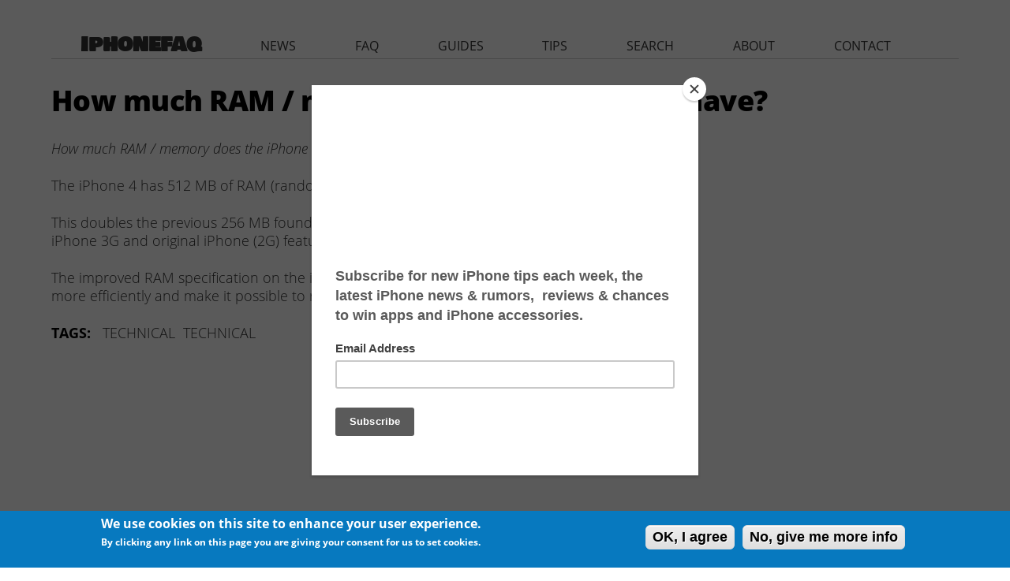

--- FILE ---
content_type: text/html; charset=utf-8
request_url: https://www.google.com/recaptcha/api2/aframe
body_size: 266
content:
<!DOCTYPE HTML><html><head><meta http-equiv="content-type" content="text/html; charset=UTF-8"></head><body><script nonce="SY-6tuhReREnrXswefWWCg">/** Anti-fraud and anti-abuse applications only. See google.com/recaptcha */ try{var clients={'sodar':'https://pagead2.googlesyndication.com/pagead/sodar?'};window.addEventListener("message",function(a){try{if(a.source===window.parent){var b=JSON.parse(a.data);var c=clients[b['id']];if(c){var d=document.createElement('img');d.src=c+b['params']+'&rc='+(localStorage.getItem("rc::a")?sessionStorage.getItem("rc::b"):"");window.document.body.appendChild(d);sessionStorage.setItem("rc::e",parseInt(sessionStorage.getItem("rc::e")||0)+1);localStorage.setItem("rc::h",'1769915943492');}}}catch(b){}});window.parent.postMessage("_grecaptcha_ready", "*");}catch(b){}</script></body></html>